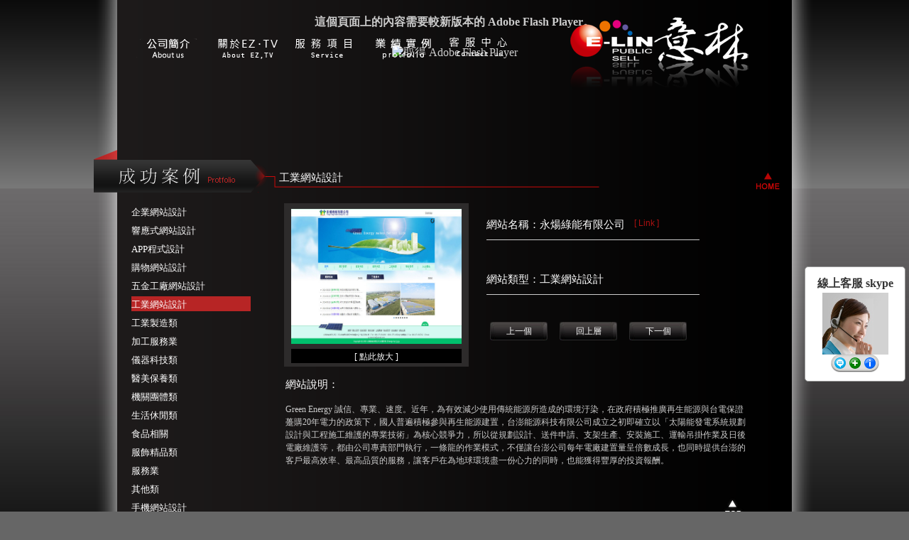

--- FILE ---
content_type: text/html; charset=UTF-8
request_url: https://www.wisdom.net.tw/protfolio.php?cat=13&id=233
body_size: 3870
content:
<!DOCTYPE html PUBLIC "-//W3C//DTD XHTML 1.0 Transitional//EN" "http://www.w3.org/TR/xhtml1/DTD/xhtml1-transitional.dtd">
<html xmlns="http://www.w3.org/1999/xhtml">
<head>
<meta http-equiv="Content-Type" content="text/html; charset=utf-8" />
    <title>工業網站設計 - APP設計,APP程式設計,台中網路公司,購物網站設計,工廠型錄印刷,台中行動網站,行動網站設計,網路行銷推廣,網站設計 - 網站設計 益林事業有限公司 (成果網路)</title>
    <meta http-equiv="keywords" name="keywords" content="台中網站公司,公司DM設計,購物網站設計,南投網頁設計,搜尋排名,APP設計,APP程式設計,網站維護秘書,網站空間主機"/>
    <meta http-equiv="description" name="description" content="益林事業中部網頁設計的中小企業眾多,服務項目包括：APP設計,APP程式設計,公司DM設計,搜尋排名,網路電視系統,網站維護秘書,網站空間主機,工廠型錄印刷,行動網站設計,網路行銷推廣,網站設計,等相關作品,我們也服務南投網頁設計的中小企業及工廠,行業涵蓋了CNC加工、辦公事務、工業製造、儀器科技、機關團體、食品機械"/>
    <meta content="網站設計 益林事業有限公司 (成果網路)" property="og:site_name">
    <meta content="工業網站設計" property="og:title">
    <meta content="" property="og:description">
    <meta content="http://www.wisdom.net.tw/templates/default/images/logo.png" property="og:image">
    
<link href="./templates/default/style.css" rel="stylesheet" type="text/css" />
<script type="text/javascript" src="./templates/default/js/jquery.js"></script>
<script type="text/javascript" src="./templates/default/Scripts/swfobject_modified.js"></script>
<script type="text/javascript" src="./templates/default/Scripts/iepngfix_tilebg.js"></script>
<script type="text/javascript" src="/prettyPhoto/js/jquery.prettyPhoto.js"></script>
<link rel="stylesheet" href="/prettyPhoto/css/prettyPhoto.css" type="text/css" media="screen" charset="utf-8" />
</head>
<body>
<a id="top"></a>
<div id="wrap">
	<div id="heard">
		<object id="FlashID" classid="clsid:D27CDB6E-AE6D-11cf-96B8-444553540000" width="950" height="250">
			<param name="movie" value="./templates/default/images/top.swf" />
			<param name="quality" value="high" />
			<param name="wmode" value="transparent" />
			<param name="swfversion" value="9.0.45.0" />
			<param name="expressinstall" value="./templates/default/Scripts/expressInstall.swf" />
			<!--[if !IE]>-->
			<object type="application/x-shockwave-flash" data="./templates/default/images/top.swf" width="950" height="250">
				<!--<![endif]-->
				<param name="quality" value="high" />
				<param name="wmode" value="transparent" />
				<param name="swfversion" value="9.0.45.0" />
				<param name="expressinstall" value="./templates/default/Scripts/expressInstall.swf" />
				<div>
					<h4>這個頁面上的內容需要較新版本的 Adobe Flash Player。</h4>
					<p><a href="http://www.adobe.com/go/getflashplayer"><img src="http://www.adobe.com/images/shared/download_buttons/get_flash_player.gif" alt="取得 Adobe Flash Player" width="112" height="33" /></a></p>
				</div>
				<!--[if !IE]>-->
			</object>
			<!--<![endif]-->
		</object>
		<div id="main_btn">
			<ul>
				<li class="menu_about_wt"><a href="info.php?act=about" title="關於意林行銷網路事業部">關於意林行銷網路事業部</a></li>
				<li class="menu_about_eztv"><a href="info.php?act=about_ez" title="關於EZ TV">關於EZ．TV</a></li>
				<li class="menu_service"><a href="info.php?act=service" title="服務項目" >服務項目</a></li>
				<li class="menu_protfolio"><a href="protfolio.php" title="客戶作品">客戶作品</a></li>
				<li class="menu_contact"><a href="contact.php" title="客服中心">客服中心</a></li>
			</ul>
		</div>
		<a href="index.php" title="意林行銷網路事業部" id="logo"></a>
		<div id="title">
			<div class="protfolio"></div>
			<div class="title_bg">
				<div class="title_font">工業網站設計</div>
				<div id="google_translate_element"></div>
                				<div class="home_btn"><a href="index.php">home</a></div>
			</div>
		</div>
	</div>
<div id="main">
	<div id="left">
		<ul class="btn_list">
							<li class="Off"><a href="protfolio.php?cat=23" style="color:#fff;">企業網站設計</a></li>
							<li class="Off"><a href="protfolio.php?cat=24" style="color:#fff;">響應式網站設計</a></li>
							<li class="Off"><a href="protfolio.php?cat=21" style="color:#fff;">APP程式設計</a></li>
							<li class="Off"><a href="protfolio.php?cat=18" style="color:#fff;">購物網站設計</a></li>
							<li class="Off"><a href="protfolio.php?cat=17" style="color:#fff;">五金工廠網站設計</a></li>
							<li class="On"><a href="protfolio.php?cat=13" style="color:#fff;">工業網站設計</a></li>
							<li class="Off"><a href="protfolio.php?cat=1" style="color:#fff;">工業製造類</a></li>
							<li class="Off"><a href="protfolio.php?cat=2" style="color:#fff;">加工服務業</a></li>
							<li class="Off"><a href="protfolio.php?cat=8" style="color:#fff;">儀器科技類</a></li>
							<li class="Off"><a href="protfolio.php?cat=19" style="color:#fff;">醫美保養類</a></li>
							<li class="Off"><a href="protfolio.php?cat=7" style="color:#fff;">機關團體類</a></li>
							<li class="Off"><a href="protfolio.php?cat=9" style="color:#fff;">生活休閒類</a></li>
							<li class="Off"><a href="protfolio.php?cat=6" style="color:#fff;">食品相關</a></li>
							<li class="Off"><a href="protfolio.php?cat=11" style="color:#fff;">服飾精品類</a></li>
							<li class="Off"><a href="protfolio.php?cat=3" style="color:#fff;">服務業</a></li>
							<li class="Off"><a href="protfolio.php?cat=12" style="color:#fff;">其他類</a></li>
							<li class="Off"><a href="protfolio.php?cat=20" style="color:#fff;">手機網站設計</a></li>
					</ul>
		<div class="left_down">
			<div class="btn"><a href="contact.php">線上諮詢</a></div>
			<div class="btn"><a href="news.php">最新消息</a></div>
		</div>
	</div><!--left end-->
	<div id="p_right">
					<div class="photo_set">
				<div class="photo_img">
					<img src="UserFiles/Products/1_wis_tw_51451949356ef67db125ed.jpg" width="240" height="190" alt="永煬綠能有限公司"/>
				</div>
				<div class="photo_view"><a href="http://www.yy-energy.com.tw" class="p_view" title="永煬綠能有限公司" target="_blank">[ 點此放大 ]</a></div>
			</div>
			<div class="product_area">		
				<div class="product_title">網站名稱：永煬綠能有限公司</div>
				<div class="detail_btn"><a href="http://www.yy-energy.com.tw" target="_blank">[ Link ]</a></div>
			</div>
			<div class="product_area">		
				<div class="product_title">網站類型：工業網站設計</div>
			</div>
			<div style="float:left;margin:20px auto auto 20px;width:300px;">
				<div class="product_btn"><a href="protfolio.php?cat=13&amp;id=246">上一個</a></div>
				<div class="product_btn"><a href="protfolio.php?cat=13">回上層</a></div>
				<div class="product_btn"><a href="protfolio.php?cat=13&amp;id=216">下一個</a></div>
			</div>
			<div class="end"></div>
			<div class="product_title" style="width:300px;margin:0px auto 5px 12px;">網站說明：</div>
			<div class="end"></div>
			<div style="margin-left:12px;width:650px;min-height:120px;">
			Green Energy 誠信、專業、速度。近年，為有效減少使用傳統能源所造成的環境汙染，在政府積極推廣再生能源與台電保證躉購20年電力的政策下，國人普遍積極參與再生能源建置，台澎能源科技有限公司成立之初即確立以「太陽能發電系統規劃設計與工程施工維護的專業技術」為核心競爭力，所以從規劃設計、送件申請、支架生產、安裝施工、運輸吊掛作業及日後電廠維護等，都由公司專責部門執行，一條龍的作業模式，不僅讓台澎公司每年電廠建置量呈倍數成長，也同時提供台澎的客戶最高效率、最高品質的服務，讓客戶在為地球環境盡一份心力的同時，也能獲得豐厚的投資報酬。			</div>
			<div class="end"></div>
			<div class="top_btn"><a href="#top">top</a></div>
			</div>
</div><!--main end-->
<script type="text/javascript">
	$(document).ready(function(){
		$('.news_page a').css("color","#CCC")
		$('.news_page a').css("font-weight","normal")
		$('.news_page a').css("font-size","12px")
	});
	$('.news_page a').mouseover(function(){
		$(this).css("color","#FFF")
		$(this).css("text-decoration","underline")
	});
	$('.news_page a').mouseout(function(){
		$(this).css("color","#CCC")
		$(this).css("text-decoration","none")
	});
</script>
<div class="end"></div>
<div id="foot">
	<a href="index.php" title="首頁">回首頁</a>&nbsp;|&nbsp;
	<a href="info.php?act=index" title="行銷知識">行銷知識</a>&nbsp;|&nbsp;
    <a href="info.php?act=about" title="公司簡介"> 公司簡介</a>&nbsp;|&nbsp;
    <a href="info.php?act=about_ez"  title="關於EZ TV"> 關於EZ TV</a>&nbsp;|&nbsp;
    <a href="info.php?act=service" title="服務項目"> 服務項目</a>&nbsp;|&nbsp;
    <a href="protfolio.php" title="客戶案例"> 客戶案例</a>&nbsp;|&nbsp;
    <a href="contact.php" title="客服中心"> 客服中心</a>&nbsp;|&nbsp;
    <a href="news.php" title="最新消息">最新消息</a>&nbsp;|&nbsp;
    <a href="on_line.php" title="線上諮詢">線上諮詢</a>&nbsp;|&nbsp;
    <a href="qa.php" title="網路行銷Q&amp;A">網路行銷Q&amp;A</a>&nbsp;|&nbsp;
    <a href="info.php?act=sitemap" title="網路地圖"> 網站地圖 </a><br />

    「網站設計 益林事業有限公司 (成果網路) 版權所有 © 2012 益林事業/益林網路行銷 All Right Reserved.」<br />
    電話：04-2372-3185．傳真：04-2372-0625 台中市西區忠信街23號 
</div>
<div style="color:#010101;line-height:10%">
	<a href="http://www.twadit.com" title="工商黃頁" target="_blank">工商黃頁</a>&nbsp;|&nbsp;
	<a href="http://www.twdoit.com" title="台灣多E網" target="_blank">商貿一站通</a>&nbsp;|&nbsp;
	<a href="http://pawnshop.twdoit.com/" title="當鋪"  target="_blank">當鋪&nbsp;|&nbsp;
	<a href="http://www.wisdom.net.tw/" title="台中網頁設計"  target="_blank">台中網頁設計 成果網路&nbsp;|&nbsp;
    <a href="http://www.wisdom.net.tw/wp/" title="台中網頁設計"  target="_blank">台中網頁</a>設計&nbsp;|&nbsp;
</div>
</div><!--wrap end-->
<h1 class="end" style="overflow:none;display:none">工業網站設計|APP設計,APP程式設計,台中網路公司,購物網站設計,工廠型錄印刷,台中行動網站,行動網站設計,網路行銷推廣,網站設計|網站設計 益林事業有限公司 (成果網路)</h1>
<script type="text/javascript" src="http://download.skype.com/share/skypebuttons/js/skypeCheck.js"></script>
<div id="Skype">
    <div class="item">
    <span class="title">線上客服 skype</span>
<!--    <a href="skype:wisdom.service?chat" title="傳送訊息"><img src="http://mystatus.skype.com/mediumicon/wisdom.service" style="border: none;"  alt="My status" width="26" /></a>&nbsp;&nbsp;-->
	<a href="contact.php#form" ><img src="./templates/default/images/wisdom_service.jpg"  /></a><br />
    <a href="skype:wisdom.service?chat" title="傳送訊息" class="item" rel="nofollow"><img src="./templates/default/images/skype_btn_chat.jpg" /></a><a href="skype:wisdom.service?add" title="加入聯絡人" class="item" rel="nofollow"><img src="./templates/default/images/skype_btn_add.jpg" /></a><a href="skype:wisdom.service?userinfo" class="item" rel="nofollow"><img src="./templates/default/images/skype_btn_info.jpg" /></a>
</div>
<script type="text/javascript" src="js/common.js"></script>

</body>
</html>

--- FILE ---
content_type: text/css
request_url: https://www.wisdom.net.tw/templates/default/style.css
body_size: 3217
content:
@charset "utf-8";
/* CSS Document */
a{
	color:#ccc;
}
a:hover{
	color:#fff;
}
a{
	outline: none; 
	/* for Firefox */
	hlbr:expression(this.onFocus=this.blur()); 
	/* for IE */
}
body{
	padding: 0;margin: 0;
}
a,a:hover,img{
	text-decoration: none;border:none;
}
li,ol,ul{
	list-style-type: none; 
}
body{
	background: url(images/bg.jpg) #666 bottom;
	color:#ccc;
}

#wrap{width:1034px;margin: 0px auto auto auto;background: url(images/light_bg2.png) repeat-y bottom;overflow:hidden;behavior: url("iepngfix.htc");}
/*^heard end flash設定---------------------------------------------------------------------------------------------------------------*/
#heard{position:relative;margin:0px auto auto auto;width:1034px/*1034px*/;height:250px;background: url(images/heard_bg.png) left bottom no-repeat;text-align: center;behavior: url("iepngfix.htc");}

#hed_layer{width:1px;height:1px;position:absolute;top:0px;left:42px;margin:0px;overflow:hidden;}

#main_btn{
width:545px;
height:54px;
position: absolute;
z-index:2;
margin:0px;
left:60px;
top:20px;
background:url(images/main_btn.png) 0px 0px no-repeat;
behavior: url("iepngfix.htc");
}
#main_btn li a{height:54px;width:109px; display:block; text-indent: -3000px;}
#main_btn ul{list-style:none; margin: 0px; padding: 0px;}
#main_btn li{float:left; margin:0px;}
.menu_about_wt a:hover{background:url(images/main_btn.png) 0px 54px;}
.menu_about_eztv a:hover{background:url(images/main_btn.png) 436px 54px;}
.menu_service a:hover{background:url(images/main_btn.png) 327px 54px;}
.menu_protfolio a:hover{background:url(images/main_btn.png) 218px 54px;}
.menu_contact a:hover{background:url(images/main_btn.png) 109px 54px;}

#logo{behavior: url("iepngfix.htc");text-indent:-3000px;width:287px;height:106px;position:absolute;z-index:1;left:670px;top:0px;background:url(images/logo.png) no-repeat;cursor:pointer;}

#title{position: absolute;width:1034px;height:46px;top:204px;left:0px;}
.about{width:250px;height:46px;background: url(images/about.wt.png) right no-repeat;float:left;behavior: url("iepngfix.htc");}

.title_bg{behavior: url("iepngfix.htc");width:780px;height:46px;background: url(images/title_bg.png) left no-repeat;margin:0px auto auto 250px;}
.title_font{width:453px;height:30px;/*46pxs*/padding-top:16px;font-size:15px;color:#FFF;padding-left:20px;text-align:left;margin:0px;float:left;}

.home_btn{
	width:33px;
	height:24px;
	background:url(images/home_btn.png) top no-repeat;
	float:right;
	margin:18px 55px 0 0;
	behavior: url("iepngfix.htc");
}
.home_btn a{
	display:block;
	text-indent:-3000px;
	width:33px;
	height:24px;
	behavior: url("iepngfix.htc");
}
.home_btn a:hover{
	background:url(images/home_btn.png) bottom no-repeat;
	behavior: url("iepngfix.htc");
}
/*main主要內容(left、right)-----------------------------------------------------------------------------------------------------------*/
#main{
	width:950px;
	background: url(images/down_pic2.jpg) no-repeat bottom;
	margin:0px auto auto 42px;
	float:left;
	_margin-left:21px;
}
#left{
	padding-bottom:30px;
	width:205px;
	float:left;
	background: url(images/left_line.png) no-repeat;
	behavior: url("iepngfix.htc");
}
.btn_list{
	margin-left:20px;
	min-height:100px;
	padding:0;
	width:168px;
	}
.btn_list li{
	margin:0;
	padding:0;
}
.btn_list li a{
	line-height:18px;
	font-size:13px;
	color:#FFF;
	width:168px;
	height:18px;
	display:block;
	margin-top:5px;
	*margin-top:3px;
	padding-top:3px;
}
.btn_list a:hover{background-color: #b72525;}
#btnONF{
	margin-left:20px;
	min-height:100px;
	}
.On{
	background-color: #b72525;
}
/*left*/
.left_down{
	width:165px;/*205px*/

	background: url(images/left_pic.png) no-repeat top right;
	padding-top:185px;
	padding-left:35px;
	behavior: url("iepngfix.htc");
}
.btn{width:139px;height:26px;background:url(images/m_btn.jpg) top no-repeat;margin-top:8px;margin-left:3px;
text-align:center;line-height:26px;float:left;}
.btn a{font-size:12px;color:#FFF;font-family: Arial, Helvetica, sans-serif;display:block;width:139px;height:26px;}
.btn a:hover{background:url(images/m_btn.jpg) bottom no-repeat;font-size:12px;color:#FFF;font-family: Arial, Helvetica, sans-serif;}
/*right*/
#right{
	margin-bottom:20px;
	width:680px;
	float:left;
	margin-left:20px;
}

.top_btn{
	float:right;
	width:37px;
	height:37px;/*37px*/
	background: url(images/top.png) top no-repeat;
	margin: 10px auto 10px 10px;
	behavior: url("iepngfix.htc");
}
.top_btn a{display:block;width:37px;height:37px;text-indent:-3000px;}
.top_btn a:hover{background: url(images/top.png) bottom no-repeat;}
#foot{
    line-height:20px;clear:both;width:1034px;height:81px;background:url(images/foot.png) no-repeat;text-align: center;font-size:11px;color: #CCC;padding-top:10px;behavior: url("iepngfix.htc");
    position: relative;
}
#foot a{font-size:11px;line-height:30px;color: #CCC;}
#foot a:hover{color:#FFF;}

/*protfolio 設定-------------------------------------------------------------------------------------------------------------------------------*/
.protfolio{width:250px;height:46px;background: url(images/protfolio.png) right no-repeat;float:left;behavior: url("iepngfix.htc");}
#p_right{
	margin-bottom:20px;
	width:660px;/*680px*/
	float:left;
	margin-left:20px;
	font-size:12px;
	line-height:18px;
	color:#CCC;
	padding-bottom:20px;
}

.p_set{width:194px;height:178px;background: #2d2b2b;float:left;margin:15px 15px auto 10px;_margin:15px 15px auto 5px;}
.p_set2{
	width:194px;
	height:233px;
	background: #2d2b2b;
	float:left;
	margin:15px 15px auto 10px;
	_margin:15px 15px auto 5px;
}
.p_img{width:162px;height:120px;margin:10px auto 12px auto;}
.p_title{width:190px;height:11px;text-align: center;font-size:12px;color:#FFF;margin:0px auto auto auto;}
.p_title a{font-size:12px;color:#FFF;text-align: center;}
.p_title a:hover{font-size:12px;color:#AB1111;}
.p_font{color:#948686;width:162px;height:50px;font-size:11px;margin:0px auto auto auto;line-height:15px;}
.p_view{width:164px;height:18px;background: #000;margin:19px auto 0px auto;padding-top:2px;text-align: center;clear:both;}
.p_view a{font-size:12px;color:#FFF;text-align: center;}
.p_view a:hover{font-size:12px;color:#AB1111;}
.p_view2{
	width:164px;
	height:57px;
	margin:10px auto 0px auto;
	padding:1px;
	text-align: left;
	clear:both;
	background: #000;
}
.p_page{clear:both;width:660px;height:30px;text-align: center;overflow:hidden;padding-top:20px;}
.p_page a{font-size:12px;color: #CCC;}
.p_page a:hover{font-size:12px;color: #FFF;}

/*news 設定-------------------------------------------------------------------------------------------------------------------------------*/
.news{width:250px;height:46px;background: url(images/news.png) right no-repeat;float:left;behavior: url("iepngfix.htc");}
#news_title{width:666px;font-size:13px;font-weight:bold;color:#AB1111;line-height:25px;border-bottom-width: 1px;border-bottom-style: solid;border-bottom-color:#AB1111;}
.news_list a{color:#999;display:block;width:655px;height:20px;padding:5px;	border-bottom-width: 1px;border-bottom-style: solid;border-bottom-color: #CCC;}
.news_list li a:hover{display:block;width:660px;height:20px;padding:5px;background: #671814;border-bottom-width: 1px;border-bottom-style: solid;border-bottom-color: #CCC;}

/*聯絡我們*/
.contact2{width:250px;height:46px;background: url(images/contact2.png) right no-repeat;float:left;behavior: url("iepngfix.htc");}
.contact_list{width:450px;hegith:300px;}
.contact2_set{margin-top:5px;height:26px;width:450px;}
.contact2_set input{width:300px;font-size:12px;background:transparent;color:#CCC;border-bottom-width: 1px;border-bottom-style: solid;border-bottom-color: #CCC;}

/*客戶中心*/
.contact{width:250px;height:46px;background: url(images/contact.png) right no-repeat;float:left;behavior: url("iepngfix.htc");}
.c_table{
    width:600px;margin:0px auto auto 20px;
    background:#fff;
    color:#333;
    border-radius: 10px;
}
.table_text{
	width:80%;
	height:18px;
	font-size:12px;
	color:#333;
	background:transparent;
	border-bottom-width: 1px;
	border-bottom-style: solid;
	border-bottom-color: #999;
}
.table_textarea{
	width:80%;
	height:80px;
	font-size:12px;
	color:#333;
	background:transparent;
	border-bottom-width: 1px;
	border-bottom-style: solid;
	border-bottom-color: #999;
	}
/*關於extv*/
.about_ez{width:250px;height:46px;background: url(images/about_ez.png) right no-repeat;float:left;behavior: url("iepngfix.htc");}
/*服務項目*/
.service{width:250px;height:46px;background: url(images/service.png) right no-repeat;float:left;behavior: url("iepngfix.htc");}

.sitemap{width:250px;height:46px;background: url(images/site_map.png) right no-repeat;float:left;behavior: url("iepngfix.htc");}
#news_page_bg{
	width:700px;
	height:10px;
}

.news_page{
	clear:both;
	width:660px;
	height:30px;
	text-align:center;
	overflow:hidden;
	padding-top:25px;
	color: #b72525;
	font-weight:bold;
	font-size:13px;
}
.red-word{color:#da2222;}

/*線上對稿*/
.login_in{width:508px;height:231px;background: url(images/login_in.png) no-repeat top left;float:left;border: 1px solid #2E1F25;margin:40px auto auto 30px;}
.login_table{width:280px;height:120px;margin:100px auto auto 220px;}
.login_table input{height:17px;width:150px;}
.login_table1 input{height:17px;width:110px;}
.login_table a{color:#CCC;}
.login_table a:hover{color:#FFF;}
/*product detail*/
.product_area{
	width:300px;
	margin:20px auto 10px 25px;
	border-bottom-width: 1px;
	border-bottom-style: solid;
	border-bottom-color: #cccccc;	
	float:left;
}
.product_title{
	height:30px;/*46pxs*/
	padding-top:16px;
	font-size:15px;
	color:#FFF;
	text-align:left;
	margin:0px;
	float:left;
}
.detail_btn{
	width:40px;
	height:20px;
	padding:14px 0 0 10px;
	float:left;
}
.detail_btn a{
	font-family: Arial, Helvetica, sans-serif;
	width:40px;
	height:18px;
	font-size:12px;
	float:left;
	text-align:center;
	color: #AB1111;
}
.detail_btn a:hover{
	color:#FFF;
	border-bottom-width: 1px;
	border-bottom-style: solid;
	border-bottom-color: #FFF;
}
.photo_set{
	width:260px;
	height:230px;
	background: #2d2b2b;
	float:left;
	margin:15px auto auto 10px;
	_margin:15px auto auto 5px;
}
.photo_img{
	width:240px;
	height:190px;
	margin:8px auto 0 auto;
}
.photo_view{
	width:240px;
	height:18px;
	background: #000;
	margin: 7px auto;
	padding-top:2px;
	text-align: center;
	clear:both;
}
.photo_view a{
	font-size:12px;
	color:#FFF;
	text-align: center;
}
.photo_view a:hover{
	font-size:12px;
	color:#AB1111;
}
.product_btn{
	height:26px;
	background:url(images/m_btn2.jpg) top no-repeat;
	margin-top:8px;
	margin-left:3px;
	text-align:center;
	line-height:26px;
	float:left;
	width:95px;
}
.product_btn a{
	font-size:12px;
	color:#FFF;
	font-family: Arial, Helvetica, sans-serif;
	display:block;
	height:26px;
}
.product_btn a:hover{
	background:url(images/m_btn2.jpg) bottom no-repeat;
	font-size:12px;
	color:#FFF;
	font-family: Arial, Helvetica, sans-serif;
}
.end{
	height:0px;
	clear:both;
}
.ContactTable{
    width:85%;
    border-collapse: collapse;
    margin: 0 auto;
    border:1px solid #bbb;
    font-size: 13px;
}
.ContactTable td{
    border-bottom:1px dashed #bbb;
    padding:5px 10px;
}
.ContactTable input,.ContactTable textarea{
    border:1px solid #bbb;
    background: #F9F9F9;
    
}
.ContactTableNoBorder{
    width:95%;
    border-collapse: collapse;
    margin: 10px auto;
    font-size: 13px;
}
.ContactTableNoBorder td{
    padding:5px 10px;
}
.ContactTableNoBorder input,.ContactTableNoBorder textarea{
    border:1px solid #bbb;
    background: #F9F9F9;
}
.ContactTableNoBorder .Title{
    text-decoration: underline;
    font-weight: bold;
    font-size:16px;
    margin:0 10px;
    line-height: 25px;
}
.ContactTableNoBorder .Title img{
    vertical-align: middle;
}
.ContactTableNoBorder .Title .multi{
    color:#999;
    font-weight: normal;
    font-size:13px;
    text-decoration: none;
}
.ContactSubmit,.ContactReset{
    cursor:pointer;
    padding:5px 10px;
    border:1px solid red;
    color:red;
    border-radius: 5px;
}
.ContactSubmit:hover,.ContactReset:hover{
    cursor:pointer;
    padding:5px 10px;
    border-color:red;
    background: red;
    color:white;
}
.ContactTableNoBorder .error{
    color:red;
    border:1px solid #f99;
    padding:10px;
}
.ProtfolioContainer{
    padding:5px 10px;
    margin:10px;
    border:1px solid #fff;
    border-radius:10px;
}
.protfolioItem{
    width:163px;
    padding:10px;
    margin:10px;
    text-align: center;
    float:left;
    background:#333;
    border:1px solid #666;
    border-radius:5px;
}
.protfolioItem .images{
    width:163px;
    height:90px;
    overflow: hidden;
    background: white;
    margin:0 auto 5px;
}
.protfolioItem .product{
    margin:0 auto 5px;
}
.protfolioItem .link{
    white-space: nowrap;
    display: inline;
}
#Skype{
    width: 120px;
    height:150px;

    top:5px;
    right:5px;
    background: white;
    border:1px solid #999;
    border-radius:5px;
    padding:5px 10px;
text-align:center;
}
#Skype .title{
    font-size:16px;
    font-weight: bold;
    text-align:center ;
    display: block;
    color:#333;
    line-height: 26px;
}
#Skype .item{
	margin:5px 0 0;
}
.index{
	width:250px;
	height:46px;
	background: url(images/Knowledge.wt.png) right no-repeat;
	float:left;
}


--- FILE ---
content_type: text/javascript
request_url: https://www.wisdom.net.tw/js/common.js
body_size: 749
content:
_screenHeight = window.screen.height;
_screenWidth = window.screen.width;
_documentWidth = document.body.scrollWidth;
_documentHeight = document.body.scrollHeight;
_availHeight = window.screen.availHeight;


$(window).load(function(){
//        $("body").append('<div id="abgne_float_ad"><img src="/ad.jpg" alt="父親節專案至八月底健康諮詢專線:0800-664168" /></div>');
        $('#Skype').css({position:'absolute'});
        var $win = $(window),
                $ad = $('#Skype').css('opacity', 0).show(),    // 讓廣告區塊變透明且顯示出來
                _width = $ad.width(),
                _height = $ad.height(),
                _diffY = 5, _diffX = 5,      // 距離右及下方邊距
                _moveSpeed = 800;       // 移動的速度

        // 先把 #abgne_float_ad 移動到定點
        $ad.css({
                top: -(_height),
//                left: $win.width() - _width - _diffX,
                right: _diffX,
                opacity: 1
        });

        // 幫網頁加上 scroll 及 resize 事件
        $win.bind('scroll resize', function(){
                var $this = $(this);

                // 控制 #abgne_float_ad 的移動
                $ad.stop().animate({
                        top:  _availHeight + $this.scrollTop() - _height*2.3,
//                        left: $this.scrollLeft() + $this.width() - _width - _diffX
                        right: $this.scrollLeft() + _diffX
                }, _moveSpeed);
        }).scroll();    // 觸發一次 scroll()

});
